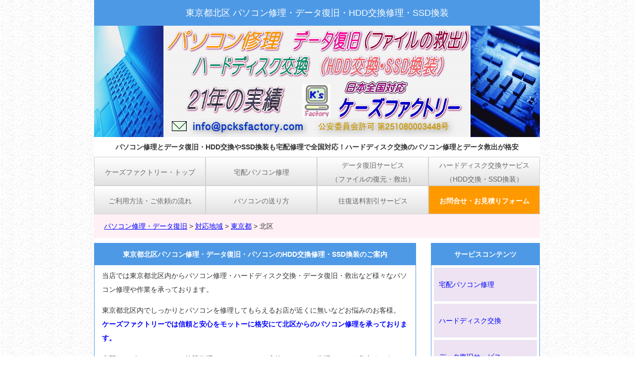

--- FILE ---
content_type: text/html
request_url: https://www.pcksfactory.com/area/tokyo/kita.html
body_size: 6909
content:
<!doctype html>
<html lang="ja">
<head>
<meta charset="Shift_JIS">
<title>東京都北区 パソコン修理・データ復旧・HDD交換修理・SSD換装｜ケーズファクトリー</title>
<meta name="viewport" content="width=device-width, maximum-scale=1.0, user-scalable=yes">
<meta name="description" content="東京都北区内のパソコン修理はケーズファクトリーにお任せ！ハードディスク交換・データ復旧も格安にて承っております。">
<meta name="keywords" content="東京都,北区,パソコン修理,PC修理,ハードディスク交換,HDD交換,SSD換装,データ復旧,データ救出">
<meta name="GENERATOR" content="JustSystems Homepage Builder Version 19.0.6.0 for Windows">
<link rel="stylesheet" href="../../css/style.css?20230221">
<link href="/favicon.ico" rel="shortcut icon" type="image/x-icon">
<link rel="apple-touch-icon" href="/apple-touch-icon.png">
<!--[if lt IE 9]>
<script src="https://www.pcksfactory.com/js/html5shiv.js"></script>
<![endif]--><!-- Google tag (gtag.js) -->
<script async src="https://www.googletagmanager.com/gtag/js?id=G-T2G4T9XKEG"></script>
<script>
  window.dataLayer = window.dataLayer || [];
  function gtag(){dataLayer.push(arguments);}
  gtag('js', new Date());

  gtag('config', 'G-T2G4T9XKEG');
  gtag('config', 'UA-51787169-1');

</script> </head>
<body id="top">
<div id="container">
  <header>
  <h1>東京都北区 パソコン修理・データ復旧・HDD交換修理・SSD換装</h1>
  <p id="logo"><a href="../../"><img src="../../image/logo.jpg" alt="パソコン修理・データ復旧 ケーズファクトリー"></a></p>
  <p id="logo_sp"><a href="../../"><img src="../../image/logo2.jpg" alt="パソコン修理・データ復旧 ケーズファクトリー"></a></p>
  <p id="info">パソコン修理とデータ復旧・HDD交換やSSD換装も宅配修理で全国対応！ハードディスク交換のパソコン修理とデータ救出が格安</p>
  <nav id="topnavi">
  <ul>
    <li><a href="../../">ケーズファクトリー・トップ</a> 
    <li><a href="../../repair/">宅配パソコン修理</a> 
    <li><a href="../../data-salvage/">データ復旧サービス<br>
    （ファイルの復元・救出）</a> 
    <li><a href="../../hdd/">ハードディスク交換サービス<br>
    （HDD交換・SSD換装）</a> 
    <li><a href="../../irai.html">ご利用方法・ご依頼の流れ</a> 
    <li><a href="../../okurikata.html">パソコンの送り方</a> 
    <li><a href="../../service.html">往復送料割引サービス</a> 
    <li><a href="../../form.html">お問合せ・お見積りフォーム</a> 
  </ul>
  </nav>
  </header>
  <div class="topicpath">
    <ol>
      <li><a href="../../">パソコン修理・データ復旧</a> 
      <li><a href="../">対応地域</a> 
      <li><a href="../tokyo.html">東京都</a> 
      <li>北区 
    </ol>
  </div>
  <div id="contents">
    <div id="main">
      <article>
      <div class="box1">
        <section>
        <h2>東京都北区パソコン修理・データ復旧・パソコンのHDD交換修理・SSD換装のご案内</h2>
        <p>当店では東京都北区内からパソコン修理・ハードディスク交換・データ復旧・救出など様々なパソコン修理や作業を承っております。</p>
        <p>東京都北区内でしっかりとパソコンを修理してもらえるお店が近くに無いなどお悩みのお客様。<br>
        <strong class="blue">ケーズファクトリーでは信頼と安心をモットーに格安にて北区からのパソコン修理を承っております。</strong></p>
        <p>宅配サービスでパソコンの故障修理・ハードディスク交換からデータ復旧・データ救出まであらゆる作業やパソコンの修理で東京都北区内のお客様の悩み困り事を解決致します。</p>
        <ul>
          <li><a href="../../form.html">お問合せフォーム</a> 
        </ul>
        </section>
      </div>
      <div class="box5">
        <section>
        <h2 class="bkore">様々なパソコン修理を北区から宅配で修理する宅配パソコン修理</h2>
        <p>当店はノートパソコンの修理からデスクトップパソコン・一体型PCの修理までメーカー問わずWindows10のパソコン修理からWindows8.1/8
        Windows7/VISTAのパソコン修理まで幅広く修理を承ります。</p>
        <p>その他WindowsXP/Windows2000/98など古いパソコンの修理もご相談ください。<br>
        </p>
        <h3>液晶パネル交換修理</h3>
        <p>落下や衝撃などで液晶パネルが割れてしまった。<br>
        液晶パネルの液晶漏れ・ライン抜けなどで画面が見づらいなど液晶パネルが故障したパソコンの修理はノートパソコンと液晶一体型パソコンで承っております。<br>
        液晶パネルの部品が手配できれば交換修理対応可能です。</p>
        <ul>
          <li><a href="../../repair/lcd.html">液晶パネル交換修理（ノートパソコンの液晶パネル交換・画面の修理）</a> 
        </ul>
        <h3>キーボード交換修理</h3>
        <p>キーボードの一部のキーが効かなかったり勝手に連続で押されたりするキーの故障。<br>
        ノートパソコンのみの修理ですが部品が手配できれば基本的にキーボード交換修理対応可能です。</p>
        <ul>
          <li><a href="../../repair/keyboard.html">キーボード交換修理（ノートパソコンのキーボード交換）</a> 
        </ul>
        <h3>電源コネクタの修復・修理</h3>
        <p>ノートパソコンの電源コネクタがぐらぐらする。<br>
        ACアダプタのみで起動させプラグを動かすと電源が切れるなどDCジャックの破損やハンダクラック・断線などの修復や電源コネクタの交換修理。</p>
        <ul>
          <li><a href="../../repair/dc-jack.html">電源コネクタの修復・交換（ノートパソコンのDCジャック修理）</a> 
        </ul>
        <h3>CPUファン交換修理</h3>
        <p>ファンが回らない。ファンエラー。<br>
        ファン冷却効率低下・冷却不足でCPUの異常発熱や熱落ちの改善。<br>
        回転時の異音・うなる様な音・擦れるような音などファンの劣化・故障によるファン交換修理も対応しております。</p>
        <ul>
          <li><a href="../../repair/fan.html">ファン交換修理（ノートパソコンの冷却ファン交換・異音の修理）</a> 
        </ul>
        <h3>様々な症状のパソコン修理</h3>
        <p>パソコンが起動しない。Windowsの動作が遅い。エラーが表示される。<br>
        ウインドウが応答なし。フリーズする。突然電源が切れる・落ちる。<br>
        パソコンが異常に熱い。画面が真っ暗。パソコンの動作が煩い。異音・異常音がする。<br>
        など様々なパソコンの症状 トラブル・故障で修理をご検討の際はお気軽にご相談ください。</p>
        <h3>ソフトウェアの修理やWindowsのインストールも対応</h3>
        <p>その他、Windowsの不具合改善の試みやウイルス・マルウェア感染による駆除などソフト的な修理やWindows7や8/8.1からWindows10へバージョンアップするアップグレードインストール作業や初期状態に戻すリカバリインストール作業なども承っております。</p>
        <h3>その他のパソコン修理や性能アップなども対応</h3>
        <p>メモリの増設や読み込めないDVDドライブの交換やBDドライブの交換修理・電源が入らない電源ユニットやマザーボードの交換修理なども承っております。</p>
        <p>HDD交換修理やSSD交換は部品持込みの場合はお客様ご指定作業として交換・取り付けのみを宅配パソコン修理の方で承る事が可能ですし当店で部品を準備して作業する場合は下記のハードディスク交換サービスで対応しております。<br>
        </p>
        <p><span class="red">東京都北区内でパソコンのトラブル・故障でお困り事やお店をお探しの際は、是非ケーズファクトリーへお気軽にご相談ください。<br>
        宅配便にて行き来できる所であれば北区内どこからでもパソコン修理・PC修理を承ります。</span></p>
        <ul>
          <li><a href="../../repair/">宅配パソコン修理</a> 
        </ul>
        </section>
      </div>
      <div class="box2">
        <section>
        <h2 class="bkmido">様々なHDD交換・SSD換装を北区から承るハードディスク交換サービス</h2>
        <h3>HDDの故障でWindowsが起動しないパソコンの修理</h3>
        <p>一般的なHDDの故障でパソコンを修理する場合のハードディスク交換。<br>
        HDDの交換からリカバリインストール・WindowsインストールなどWindowsの導入・起動確認まで一式のパソコン修理として対応しております。<br>
        その他HDD故障時にHDDの容量をアップして交換したり高速なSSDへ換装したりするなど修理と同時にアップグレードする作業も当店で行っております。<br>
        </p>
        <ul>
          <li><a href="../../hdd/note-pc.html">ノートパソコンのハードディスク交換修理事例</a> 
        </ul>
        <h3>空き容量不足によるHDD交換・SSD換装</h3>
        <p>Ｃドライブの空き容量が少ないパソコンをデータ・Windows環境を保持したまま大容量のHDDやSSDへ交換して空き容量を増やす作業です。</p>
        <p>元のHDDやSSDを取り外してクローンを作成してから取り付ける事により今までのデータを消さないまま交換する事ができます。<br>
        容量の大きいHDD・SSDへ交換してパーティションを調整する事により空き容量不足が一気に解消できます。<br>
        </p>
        <ul>
          <li><a href="../../hdd/note-pc-ssd.html">ノートパソコンのSSD交換・大容量SSDに換装</a> 
        </ul>
        <h3>HDDからSSDへ交換してパソコンの動作を速くする</h3>
        <p>パソコンは正常だけどもWindowsの動作が段々遅くなってきた。<br>
        そんな時はHDDからSSDへの交換がお勧めです。</p>
        <p>HDDを高速なSSDに取り替えれば体感で明らかに判るほどWindowsの起動もパソコンの動作も速くなります。<br>
        </p>
        <ul>
          <li><a href="../../hdd/ssd.html">SSD交換・HDDからSSDへ交換してパソコンの動作を速くする</a> 
        </ul>
        <p><span class="red">東京都北区内のお客様でパソコンの故障によるお困り事やHDD交換やSSD換装が出来るお店をお探しの際は、是非ケーズファクトリーへお気軽にご相談ください。<br>
        宅配便にて行き来できる所であればどこからでもパソコン修理・ハードディスク交換を承ります。</span></p>
        <ul>
          <li><a href="../../hdd/">ハードディスク交換サービス（HDD交換・SSD換装）</a> 
        </ul>
        </section>
      </div>
      <div class="box3">
        <section>
        <h2 class="bkmura">データ復旧で北区のお客様のパソコンからデータ救出・ファイルの取り出しも対応</h2>
        <p>ハードディスクが故障したパソコンやWindowsが起動しないパソコンから大切なファイルを救出するデータ復旧サービスも当店で行っております。</p>
        <h3>データ復旧サービス利用の目的</h3>
        <p>パソコンが起動しない。Windowsの動作が異常に遅く操作もバックアップもできない。<br>
        大事なデータがあるのに何とか一部分でもファイルを取り出せないか。<br>
        そんな時に利用するのがデータ復旧サービスです。<br>
        診断でデータ救出可能な場合、出来る限りご希望のデータを救出致します。</p>
        <h3>主な救出箇所</h3>
        <p>主に保存していた写真のファイル・映像ファイル・作成したエクセルやワードのファイルなど個人的なデータ・ユーザーデータをパソコン（ハードディスク）から救出して取り出したデータ（ファイルやフォルダごと）をお渡しするサービスとなります。</p>
        <p>デスクトップ上のファイル・ドキュメントフォルダ内のファイル・ピクチャーフォルダ内のJPGファイルのデータなど<br>
        </p>
        <h3>パソコン修理と同時にデータ復旧も対応</h3>
        <p>ハードディスクが故障したパソコンを修理したいがデータも救出したい場合はハードディスク交換サービスによるパソコン修理と合わせてデータ復旧サービスでファイル・データの救出もご検討ください。</p>
        <p>データ復旧単体のご利用よりパソコン修理と同時に行えばより安価に承る事ができます。<br>
        またハードディスク交換時にコンディションを診れますので、その際にデータ復旧を進めるかどうかご判断いただく事ができます。</p>
        <ul>
          <li><a href="../../data-salvage/hdd/">パソコン（内蔵HDD）のデータ復旧・ファイル救出</a> 
        </ul>
        <h3>パソコン周辺メディアのデータ復旧も対応します</h3>
        <p>パソコン本体以外にも故障・障害によりデータが消えたりアクセス出来なくなってしまった外付けHDDやUSBメモリ・SDカードなど外部メディア・メモリカードなどからのデータ復旧・データ救出も行っております。</p>
        <ul>
          <li><a href="../../data-salvage/hdd/">外付けHDDのデータ復旧・ファイル救出</a> 
          <li><a href="../../data-salvage/usb/">USBメモリのデータ復旧・ファイル救出</a> 
          <li><a href="../../data-salvage/sd/">SDカードのデータ復旧・ファイル救出</a> 
        </ul>
        <h3>様々な障害のデータ復旧に対応</h3>
        <p>データ復旧の専用設備もございますので論理障害・物理障害でも諦めずご相談ください。<br>
        不慮の故障・データトラブル以外にも<br>
        </p>
        <ul>
          <li>誤ってフォーマットしてしまった。 
          <li>パーティションを開放してしまった。 
          <li>特定のフォルダを削除してしまった。 
        </ul>
        <p>など誤操作により消えてしまったデータの復旧も行っております。<br>
        データを解析・復元して必要なファイルを救出致します。<br>
        </p>
        <p><span class="red">東京都北区内のお客様でパソコンデータのトラブルによるお困りごとやパソコンが故障してデータを取り出しを行っているお店をお探しの際は、是非ケーズファクトリーへお気軽にご相談ください。<br>
        宅配便にて行き来できる所であればどこからでもパソコンのデータ復旧・救出やパソコン周辺メディアのデータ復旧・救出を承ります。</span></p>
        <ul>
          <li><a href="../../data-salvage/">データ復旧・救出サービス</a> 
        </ul>
        </section>
      </div>
      <div class="box4">
        <section>
        <h2 class="bkaka">東京都北区からの宅配パソコン修理　お申込み手順・修理の大まかな流れ</h2>
        <div class="hdd_koukan">
          <p><img src="../../image/repair/step0.jpg" alt="NEC Lavieノートパソコンの修理・故障HDDの交換"></p>
        </div>
        <p>パソコン修理はメールでやり取りしながらパソコンを宅配便で送り修理して送り返す形になっています。<br>
        ご自宅に居ながらパソコン修理が行えます。<br>
        ※ハードディスク交換（HDD交換修理・SSD換装）やパソコンのデータ復旧・救出も同じような流れで承る事ができます。</p>
        <p>近くのパソコン修理を扱っているお店・修理店などへ持ち込む必要がありませんので楽にパソコン修理等が行えます。<br>
        また、当店では独自の送料割引サービスを行い北区のお客さまの<span class="red">修理・作業費用のご負担が軽減</span>出来るようにしております。<br>
        以下大まかな修理の流れをご案内します。</p>
        <h3>大まかな修理の流れ</h3>
        <p>まずはお問合せフォーム又はメールにて修理・料金の問合せを行い想定作業内容及び料金の確認。</p>
        <div class="hdd_koukan"><img src="../../image/sita.jpg" class="img3"> </div>
        <p>ご予算が合えば、修理のお申込み。その後故障しているパソコンを宅配便にて発送。</p>
        <div class="hdd_koukan"><img src="../../image/sita.jpg" class="img3"> </div>
        <p>当店到着しましたら故障の症状・パソコンの状態を確認。想定どおりであればパソコン修理開始。</p>
        <div class="hdd_koukan"><img src="../../image/sita.jpg" class="img3"> </div>
        <p>パソコン修理完了。修理料金の振込み確認後パソコンを発送又は代引きでパソコンを発送。</p>
        <div class="hdd_koukan"><img src="../../image/sita.jpg" class="img3"> </div>
        <p>パソコン到着。パソコンの起動を確認。故障箇所の改善を確認。</p>
        <h3>詳しいお申込み方法・ご依頼の流れ</h3>
        <p>パソコン修理・データ復旧・救出・パソコンのハードディスク交換（HDD交換修理・SSD換装）などご希望のお客様。<br>
        詳しくは各サービスのご依頼の流れをご参照ください。<br>
        </p>
        <ul>
          <li><a href="../../repair/irai.html">宅配パソコン修理・ご依頼の流れ</a> 
          <li><a href="../../hdd/irai.html">ハードディスク交換サービスご依頼の流れ</a> 
          <li><a href="../../data-salvage/irai.html">データ復旧サービスご依頼の流れ</a> 
        </ul>
        </section>
      </div>
      <div class="hdd_list">
        <section>
        <h2>メーカーパソコン修理ハードディスク交換参考機種</h2>
        <p>NEC Lavieや東芝ダイナブックや富士通FMVやパナソニック レッツノートやSONY VAIOなど東京都北区内のお客様のノートパソコンやデスクトップ・一体型PCをメーカー問わずパソコン修理・修復作業・ハードディスク交換・SSD交換やパソコンのデータ復旧・フォルダ・ファイルのデータ救出など承っております。</p>
        <p>Windows10のパソコンやWindows8.1/8やWindows7のパソコン修理はもちろんの事、WindowsXPやWindows98など古いパソコンのHDD交換修理などもまだまだ行っております。</p>
        <p>その他のメーカーPCや自作系パソコンやショップオリジナルPC ケーズデンキ ビックカメラ ヨドバシカメラ ベスト電器 コジマ電気 ヤマダ電機などの家電量販店オリジナルモデルのパソコンなども修理対応致しますので東京都北区内のお客様で<span class="red">お困り事やトラブル発生の際には</span>ケーズファクトリーまでご相談ください。 </p>
        <ul>
          <li><a href="../../hdd/nec.html">NEC Lavie</a> 
          <li><a href="../../hdd/sony.html">SONY(ソニー) VAIO(バイオ)</a> 
          <li><a href="../../hdd/fujitsu.html">富士通（FUJITSU）FMV</a> 
          <li><a href="../../hdd/toshiba.html">東芝 dynabook(ダイナブック)</a> 
          <li><a href="../../hdd/hp.html">HP（ヒューレットパッカード）</a> 
          <li><a href="../../hdd/dell.html">DELL（デル）</a> 
          <li><a href="../../hdd/sotec.html">ONKYO / SOTEC</a> 
          <li><a href="../../hdd/ibm.html">Lenovo / IBM</a> 
          <li><a href="../../hdd/panasonic.html">パナソニック レッツノート</a> 
          <li><a href="../../hdd/hitachi.html">日立 プリウス</a> 
          <li><a href="../../hdd/sharp.html">シャープ メビウス</a> 
          <li>
        </ul>
        <div style="clear: both"></div>
        </section>
      </div>
      <div class="repair_area bdore">
        <section>
        <h2 class="bkore">東京都北区 パソコン修理・データ復旧・HDD交換・SSD換装対応エリア（ア～サ行）</h2>
        <ul>
          <li>赤羽 
          <li>赤羽北 
          <li>赤羽台 
          <li>赤羽西 
          <li>赤羽南 
          <li>岩淵町 
          <li>浮間 
          <li>王子 
          <li>王子本町 
          <li>上十条 
          <li>上中里 
          <li>神谷 
          <li>岸町 
          <li>桐ケ丘 
          <li>栄町 
          <li>志茂 
          <li>昭和町 
          <li>十条台 
          <li>十条仲原 
        </ul>
        <div style="clear: both"></div>
        </section>
      </div>
      <div class="repair_area bdaka">
        <section>
        <h2 class="bkaka">東京都北区 パソコン修理・データ復旧・HDD交換・SSD換装対応エリア（タ～ハ行）</h2>
        <ul>
          <li>滝野川 
          <li>田端 
          <li>田端新町 
          <li>豊島 
          <li>中里 
          <li>中十条 
          <li>西が丘 
          <li>西ケ原 
          <li>東十条 
          <li>東田端 
          <li>堀船 
        </ul>
        <div style="clear: both"></div>
        </section>
      </div>
      <ul>
        <li><a href="../tokyo.html">東京都のパソコン修理・データ復旧対応地域に戻る</a> 
      </ul>
      </article>
    </div>
  </div>
  <div id="sub">
    <div class="box1">
      <nav>
      <h2>サービスコンテンツ</h2>
      <ul class="submenu">
        <li><a href="../../repair/">宅配パソコン修理</a> 
        <li><a href="../../hdd/">ハードディスク交換</a> 
        <li><a href="../../data-salvage/">データ復旧サービス</a> 
      </ul>
      </nav>
    </div>
    <div class="box1">
      <nav>
      <h3>インフォメーション</h3>
      <ul class="submenu">
        <li><a href="../../repair/pricelist.html">パソコン修理料金表</a> 
        <li><a href="../../zisseki.html">過去の修理実績</a> 
        <li><a href="../../koe.html">お客様の声</a> 
        <li><a href="../../service.html">送料割引サービス</a> 
        <li><a href="../../okurikata.html">パソコンの送り方</a> 
        <li><a href="../">対応地域</a> 
        <li><a href="../../kiyaku.html">ご利用規約・免責事項</a> 
        <li><a href="../../hyouki.html">通信販売法に基づく表記</a> 
        <li><a href="../../map.html">サイトマップ</a> 
      </ul>
      </nav>
    </div>
    <div class="box1">
      <h5>お問合せ</h5>
      <ul class="submenu">
        <li><a href="../../form.html">お問合せフォーム</a> 
        <li><a href="mailto:info@pcksfactory.com">メールでのお問合せ</a> 
        <li><img src="../../image/info.gif" alt="ケーズファクトリー" class="img2"> 
        <li><a href="../../tel.html">電話対応について</a> 
      </ul>
    </div>
  </div>
  <footer><small>Copyright 2005 ケーズファクトリー All rights reserved</small></footer>
</div>
<!-- [ スマホ用フッター問合せ ] -->
<div class="footer_area">
  <div class="footer_area_inner"><a class="inquiry_btn" href="https://www.pcksfactory.com/form.html">お問合せフォーム</a></div>
</div>
<!-- [ スマホ用フッター問合せ ] --><script>
<!--
dN=new Date;
Mins=dN.getMinutes();
Secs=dN.getSeconds();
URL=document.referrer;
if(URL==""){URL="Unknown";}
document.write("<IMG SRC=");
document.write("https://www.pcksfactory.com/cgi-bin/anlog/logset.cgi?");
document.write("%93%8c%8b%9e%93s");
document.write(",,"+URL+",");
document.write(Mins+Secs);
document.write(">");
// --></script> <!-- 東京都 --></body>
</html>

--- FILE ---
content_type: text/css
request_url: https://www.pcksfactory.com/css/style.css?20230221
body_size: 5646
content:
@charset "Shift_JIS";


/* ----- 基本設定 ----- */
body{
	color: #333;	/*全体の文字色*/
	background-color: #FFF;	/*全体の背景色*/
	background-image : url(../image/haikei.gif);	/*背景画像の読み込み*/
	margin: 0px;
	padding: 0px;
/* ----- 文字サイズ/行間 フォントファミリー ----- */
	font: 14px/2 "メイリオ", Meiryo, "ＭＳ Ｐゴシック", Osaka, "ヒラギノ角ゴ Pro W3", "Hiragino Kaku Gothic Pro", sans-serif;
      
        -webkit-text-size-adjust: 100%;

}


h1,h2,h3,h4,h5,p,ul,ol,li{
	margin: 0px;
	padding: 0px;
}
ul{
	 list-style-type: none; 
/* list-style-type: disc */
}

img{
	border: none;
	vertical-align: bottom;
}


table{
	border-collapse:collapse;
	font-size: 100%;
	border-spacing: 0;
}

p strong{
  color: #ff0000; /* 赤 */
}


/* ----- リンク基本設定 ----- */

a{
	color: #00F;	/*　青　*/
}


/* ===== コンテナ部 ===== */

#container{
	width: 900px; /*全体幅*/
	margin: 0px auto;
	background: #FFF;	/*背景白*/
}

/* ===== ヘッダー ===== */

header{

}

/* ----- h1タグの設定 ----- */

#header h1{
	font-size: 15px;		/*フォントサイズ*/
	padding: 0px 0px 0px 20px; /* 左に余白 */
	font-weight: normal;	/* 文字の太さ */
	color: #000;	/*文字色　黒*/
}

/* ----- ロゴ画像の設定 ----- */

header #logo{
        display: block;
}

header #info{
        display: block;
        text-align: center;
        padding: 6px;
        font-weight:bold;

}


/* ===== ヘッダー終了 ===== */


/* ===== 上部のメインメニュー ===== */

/* ----- リンク小分け設定 ----- */
nav#topnavi ul li{
	float: left;
	width: 225px;	/*幅*/

	}


nav#topnavi ul li a{

        color: #666;
	height: 40px;	/*高さ*/


/* height: 40px;	/*高さ*/

        padding-top: 16px; 
	border: 1px solid #d2d2d2;	/*全体囲む線の幅、線種、色*/
	text-decoration: none; /*テキストに線引かない*/
	display: block;
        font-size: 14px;	/*文字サイズ*/
	text-align: center; 


	background-color: #fff;
	background: -webkit-gradient(linear, left top, left bottom, from(#ffffff), to(#e2e2e2) ); 
        background: -webkit-linear-gradient(top, #ffffff, #e2e2e2); 
        background: -moz-linear-gradient(top,  #ffffff, #e2e2e2); 
	background: -ms-linear-gradient(top,  #ffffff, #e2e2e2); 
	background: -o-linear-gradient(top,  #ffffff, #e2e2e2); 
	background: linear-gradient(to bottom,  #ffffff, #e2e2e2); 
        filter: progid:DXImageTransform.Microsoft.gradient(startColorstr='#ffffff', endColorstr='#e2e2e2', GradientType=0); 
}


nav#topnavi ul li:nth-child(3) a{

padding-top: 2px; 

padding-bottom: 14px;

}


nav#topnavi ul li:nth-child(4) a{

padding-top: 2px; 

padding-bottom: 14px;

}


nav#topnavi ul li:last-child a{
        

font-weight: bold;	/* 文字の太さ */
	color: #FFF;	/*文字色　黒*/


	background-color: #FF9900;
	background: -webkit-gradient(linear, left top, left bottom, from(#FF9900), to(#FF9900) ); 
        background: -webkit-linear-gradient(top, #FF9900, #FF9900); 
        background: -moz-linear-gradient(top,  #FF9900, #FF9900); 
	background: -ms-linear-gradient(top,  #FF9900, #FF9900); 
	background: -o-linear-gradient(top,  #FF9900, #FF9900); 
	background: linear-gradient(to bottom,  #FF9900, #FF9900); 
        filter: progid:DXImageTransform.Microsoft.gradient(startColorstr='#FF9900', endColorstr='#FF9900', GradientType=0);

}



/* ===== パンくず ===== */


.topicpath {

 /* margin-left: 1em; */
  background-color: #fff0f5;
 
padding: 10px 0px 10px 20px;
margin: 70px 0px 0px 0px;
clear: both;


}

.topicpath ol li {
display: inline;
list-style-type: none;
}

.topicpath ol li:before {
        content: " > ";
}

.topicpath ol li:first-child:before {
        content:"";
}





/* ===== コンテンツ（main+sub全体）===== */

#contents{
	clear: left;
	width: 900px;
	padding-top: 10px; /* 上から余白 */
	margin: 0px auto;
}

/* ===== メインコンテンツ ===== */

#main{
	float: left;	/* 左側に回り込み */
	width: 650px;	/* メインコンテンツ幅 */
	padding-bottom: 30px;
}


h1{
        background-color: #4e99e5;	/* 背景 */
	font-size: 18px;		/*フォントサイズ*/
	/* padding: 0px 0px 0px 20px; /* 左に余白 */
	font-weight: normal;	/* 文字の太さ */
	color: #FFF;	/*文字色　黒*/
        padding: 8px;
        text-align: center;
}






/* ----- hタグの基本設定 ----- */
h2{
	background-color: #4e99e5;	/* 背景 */
	font-size: 100%;
	color: #FFF;		/* 文字色 */
	padding: 8px;
        text-align: center;
        max-height: 100%;

	clear: both;
}



h3, h4{
font-size: 100%;
	
	padding: 0.5em 15px 0.5em;
        
        max-height: 100%;
}

/* ----- とりあえずh3タグを兼用で使う・ボックス上の見出し ----- */
.dfbox{
	background-color: #4e99e5;	/* 背景 */
	font-size: 100%;
	color: #FFF;		/* 文字色 */
	padding: 8px;
        text-align: center;
        max-height: 100%;

	clear: both;
}





/* ----- mainコンテンツの段落タグ設定 ----- */
#main p{
	padding: 0.5em 15px 0.5em;	/* 余白 */
}


#main ul{ 
	padding: 2px 8px 2px 38px ;  	/* 余白 */
        list-style-type: disc; 
}

#main dt{ 
	padding: 0.5em 15px 0.5em ;  	/* 余白 */
}




/* ===== メインコンテンツBOX ===== */

/* ----- メインコンテンツ内のbox1 青 基本 ----- */
#main .box1{
	border: 1px solid #4e99e5;	/*外枠　実線　青*/
	margin-bottom: 35px;	/*下の余白*/
	}

.box1_1{
	border-top: 1px solid #4e99e5;
        clear: both;
	}

/* ----- メインコンテンツ内のbox2 緑 ----- */
#main .box2{
	border: 1px solid #5bd6a4;
	margin-bottom: 35px;
	}

.box2_1{
	border-top: 1px solid #5bd6a4;
        clear: both;
	}


/* ----- メインコンテンツ内のbox3 紫 ----- */
#main .box3{
	border: 1px solid #9b72cf;
	margin-bottom: 35px;
	}

.box3_1{
	border-top: 1px solid #9b72cf;
        clear: both;
	}

/* ----- メインコンテンツ内のbox4 赤 ----- */
#main .box4{
	border: 1px solid #e87c92;
	margin-bottom: 35px;
	}

.box4_1{
	border-top: 1px solid #e87c92;
        clear: both;
	}

/* ----- メインコンテンツ内のbox5 オレンジ ----- */
#main .box5{
	border: 1px solid #ff8c00;
	margin-bottom: 35px;
	}

.box5_1{
	border-top: 1px solid #ff8c00;
        clear: both;
	}




/* ----- メインコンテンツボックス変形 imagebox画像中央よせ ----- */

.imagebox{
         width:150px; 
	 height:200px; 
         line-height:200px; /* heightと同じ値 */
         text-align:center;
         vertical-align:middle;
	 float:left;
}




.image1{
         vertical-align:middle;
         width:120px; 
	 height:120px;
} 


/* ----- imagebox横説明欄 ----- */

.annai{
	 /* width:590px; */
        padding: 1px 1px; 
	/* float:right; */
/* float:left; */
}

.ul1 ul {
 
} 

.ul1 li{
        list-style-position:inside;
        text-align: right; 
        list-style-type: disc
        margin:0px; 
        padding: 0px 70px 10px 0px; 
}

/* ===== メインボックス終了 ===== */




/* ===== 2連BOX設定 ===== */

/* ----- block1のタグ設定 ----- */
#block1 h3{
	background-color: #e87c92;	/* 背景 */
	font-size: 100%;
	color: #FFF;		/* 文字色 */
	padding: 7px;
        text-align: center;
        clear: both;
}

#block1 .box01, #block1 .box02, #block1 .box03, #block1 .box04{
	border: 1px solid #e87c92;
}



/* ----- block2のタグの設定 ----- */
#block2 h3{
	background-color: #ff8c00;	/* 背景 */
	font-size: 100%;
	color: #FFF;		/* 文字色 */
	padding: 7px;
        text-align: center;
        clear: both;
}

#block2 .box01, #block2 .box02{
	border: 1px solid #ff8c00;
}


.box01{
	width:300px;
	height:320px;
        margin-top:30px; /* 上余白 */
	float:left;
        margin-bottom:10px; 
        /* margin-right:46px; */
}

.box02{
	width:300px;
	height:320px;
        margin-top:30px;
	float:right;
	margin-bottom:10px; 
}

/* ----- HDD交換ページ2連BOX ----- */

.box03{
	width:300px;
	height:480px;
        margin-top:30px; /* 上余白 */
	float:left;
        margin-bottom:10px; 
        position : relative ; /* 下よせの取得 */
}

/* ----- 下よせ位置揃え ----- */
.sita1{
        width:300px;
	height:190px;
	position : absolute ;
        bottom : 0 ;
}

.box04{
	width:300px;
	height:480px;
        margin-top:30px;
	float:right;
	margin-bottom:10px; 
        position : relative ; /* 下よせの取得 */
}

/* ----- 下よせ位置揃え ----- */
.sita2{
        width:300px;
	height:190px;
	position : absolute ;
        bottom : 0 ;
}


/* ===== 2連BOX終了 ===== */


/* ===== メイン画像中央寄せ 最後 ===== */

.img1{
	padding: 10px;			/*ボックス内の余白*/
        text-align: center;
	margin-bottom: 35px;	/*ボックスの下に空けるのスペース*/
}

/* ===== センタリング終了 ===== */


/* ===== HDD交換ロゴ ===== */

.hdd_koukan{
	margin-bottom: 15px;	/*下の余白*/
        text-align: center;
	}

/* ===== データ復旧ロゴ ===== */

.salvage{
	margin-bottom: 15px;	/*下の余白*/
        text-align: center;
	}



/* ----- 横3連floatリスト ---- */

.hdd_list {
        border: 1px solid #4e99e5;
        margin-bottom: 25px;	/*下の余白*/
}

.hdd_list ul{
        margin: -2px -8px -2px -38px ; /* 元の位置に戻す */
}

.hdd_list ul li{
	float: left;
	width: 215px;	/* 幅 */
        height: 50px;	/* 高さ */
        padding-top: 16px; /* 縦センター調整 */
	display: block; /* ボックス化 */
	font-size: 14px;	/*文字サイズ*/
	text-align: center;
}

.hdd_list ul li a{
        
}



.pc_maker {
        border: 1px solid #4e99e5;
        margin-bottom: 25px;	/*下の余白*/
}

.pc_list {
        /* border: 1px solid #4e99e5; */
        margin-bottom: 25px;	/*下の余白*/

}

.pc_list ul{
        margin: -2px -8px -2px -38px ; /* 元の位置に戻す */
}

.pc_list ul .pc_list li{
	float: left;
	width: 215px;	/* 幅 */
        height: 50px;	/* 高さ */
        padding-top: 16px; /* 縦センター調整 */
	display: block; /* ボックス化 */
	font-size: 14px;	/*文字サイズ*/
	text-align: center;
}



/* ----- 横3連floatリスト終了 ---- */


/* ----- 横3連floatリスト ---- */

.repair_area {
        border: 1px solid #4e99e5;
        margin-bottom: 25px;	/*下の余白*/
}

.repair_area ul{
        margin: -2px -8px -2px -38px ; /* 元の位置に戻す */
}

.repair_area ul li{
	float: left;
	width: 109px;	/* 幅 */
        height: 50px;	/* 高さ */
        padding-top: 16px; /* 縦センター調整 */
        padding-left: 20px;
	display: block; /* ボックス化 */
	font-size: 14px;	/*文字サイズ*/
	/* text-align: center; */
}


/* ----- 横3連floatリスト ---- */

.pc_list {
        /* border: 1px solid #4e99e5; */
        margin-bottom: 25px;	/*下の余白*/
}

.pc_list ul{
        margin: -2px -8px -2px -38px ; /* 元の位置に戻す */
}

.pc_list ul li{
	float: left;
	width: 215px;	/* 幅 */
        height: 50px;	/* 高さ */
        padding-top: 16px; /* 縦センター調整 */
	display: block; /* ボックス化 */
	font-size: 14px;	/*文字サイズ*/
	text-align: center;
}

.pc_list ul li a{
        
}






/* ----- テーブル ----- */
.ta1 {
	width: 100%;
}
.ta1, .ta1 td, .ta1 th{
	border: 1px solid #4e99e5;
	line-height: 2;
}

/* テーブル内右側 */
.ta1 td{
	padding: 10px;
        text-align: center;
}

/* テーブル内左側 */
.ta1 th{
	/* width: 180px; */
        width: 50%;
	padding: 10px;
	text-align: center;
}

.mb{
	margin-bottom: 30px; /* 下余白 */
}


/* ===== メールフォームテーブル ===== */

.ta2 {
	width: 100%;
        margin-bottom: 30px;
}
.ta2, .ta2 td, .ta2 th{
	border: 1px solid #4e99e5;
	line-height: 2;
}
/* ----- 右側 ----- */
.ta2 td{
	padding: 10px;
}

/* ----- 左側 ----- */
.ta2 th{
	width: 150px;
	padding: 10px;
	text-align: center;
}

/* ----- 見出し ----- */
.ta2 th.midashi{
	width: auto;
	text-align: center;
	color: #FFF;
	background-color: #4e99e5;
	
}

/* ----- 送信ボタン ----- */

input[type="submit"] {
	width: 250px;
	padding: 10px;
	margin-bottom: 20px;
	border-radius: 5px;	/* ちょっと角を丸く */
	background-color: #e5e5e5;
	font-size: 16px;
	letter-spacing: 0.1em;
} 


.sousin {
text-align: center;
margin-top: 20px;
margin-bottom: 20px;
}


input[type="checkbox"] {
	width: 20px;
        height: 20px;
	margin-bottom: 15px;
		
} 


.long {
	width: 95%;
}
.short {
	width: 50%;
}

.short2 {
	width: 75%;
}



/* ===== テーブル3 ===== */

.ta3 {
	width: 100%;
margin-bottom: 30px;
}
.ta3, .ta3 td, .ta3 th{
	border: 1px solid #4e99e5;
	line-height: 2;
}
/* ----- 右側 ----- */
.ta3 td{
	padding: 10px;
}

/* ----- 左側 ----- */
.ta3 th{
	width: 150px;
	padding: 10px;
	text-align: center;
}

/* ----- 見出し ----- */
.ta3 th.midashi{
	width: auto;
	text-align: center;
	/* color: #FFF; */
	/* background-color: #4e99e5; */
	
}




/* ----- パソコン型番 ----- */
.ta4 {
	width: 100%;
        margin-top: 20px;
}

.ta4, .ta4 td, .ta4 th{
	border: 1px solid #4e99e5;
	line-height: 2;
}

/* テーブル内右側 */
.ta4 td{
	padding: 10px;
        text-align: center;
}

/* テーブル内左側 */
.ta4 th{
	/* width: 180px; */
        width: 15%;
	padding: 10px;
	text-align: center;
}

caption{
        width: 100%; 
        color: #FFF;
        background-color: #4e99e5;
        padding: 10px 0px;
        margin-bottom: 10px; 
} 

.dai{
        padding: 0px 0px 0px 20px;
}



/* ----- HDD型番 ----- */
.ta5 {
	width: 100%;
        margin-top: 20px;
}

.ta5, .ta5 td, .ta5 th{
	border: 1px solid #4e99e5;
	line-height: 2;
 font-size: 98%; 
}

/* テーブル内右側 */
.ta5 td{
	padding: 5px;
        text-align: center;
}

/* テーブル内左側 */
.ta5 th{
	/* width: 180px; */
        width: 15%;
	padding: 5px;
	text-align: center;
}



/* ----- HDD復旧料金 ----- */
.ta6 {
	 width: 100%; 
        margin-top: 20px;
}

.ta6, .ta6 td, .ta6 th{
	border: 1px solid #4e99e5;
	line-height: 2;
  font-size: 100%;  
}


/* テーブル内右側 */
.ta6 td{
	padding: 5px;
       }

.ta6 .level{
width: 20%;
}


.ta6 .price{
width: 15%;
}

.ta6 .condition{
 width: 65%; 
}


/* テーブル内左側 */
.ta6 th{
	/* width: 120px; */
        /* width: 15%; */
	padding: 5px;
	text-align: center;
}

/* ===== テーブル7 ===== */

.ta7 {
	width: 100%;
margin-bottom: 30px;
}
.ta7, .ta7 td, .ta7 th{
	/* border: 0px solid #4e99e5; */
	line-height: 2;
}
/* ----- 右側 ----- */
.ta7 td{
	padding: 5px;
border-width: 0px 0px 1px 1px; /* 上下だけ引く */
   border-color: #e87c92; /* 線色：緑 */
   border-style: solid; /* 線種：実線 */


text-align: center;
}

/* ----- 左側 ----- */
.ta7 th{
	width: 80px;
	padding: 5px;
	text-align: center;
border-width: 0px 0px 1px 0px; /* 上下だけ引く */
   border-color: #e87c92; /* 線色：緑 */
   border-style: solid; /* 線種：実線 */


}

/* ----- 見出し ----- */
.ta7 th.midashi1{
	width: auto;
	text-align: center;
	
border-width: 1px 0px 1px 0px; /* 上下だけ引く */
   border-color: #e87c92; /* 線色：緑 */
   border-style: solid; /* 線種：実線 */

	
}

.ta7 th.midashi2{
	width: auto;
	text-align: center;
	/* color: #FFF; */
	/* background-color: #4e99e5; */

border-width: 1px 0px 1px 1px; /* 上下だけ引く */
   border-color: #e87c92; /* 線色：緑 */
   border-style: solid; /* 線種：実線 */

	
}





/* ===== サブコンテンツ ===== */

#sub{
	float: right;	/* 右側に回り込み */
	width: 220px;	/* サブコンテンツ幅 */
	padding-bottom: 30px;
}

/* ----- サブhタグ設定 ----- */
#sub h2{
	font-size: 100%;
        color: #FFF;		/* 文字色 */
	padding: 8px 10px;		/* 余白 */
	background: #4e99e5;		/* 背景色 */
}

#sub h3{
	font-size: 100%;
        color: #FFF;		/* 文字色 */
	padding: 8px 10px;		/* 余白 */
	background: #4e99e5;		/* 背景色 */
        text-align: center;
}


#sub h4{
	font-size: 100%;
        color: #FFF;		/* 文字色 */
	padding: 8px 10px;		/* 余白 */
	background: #4e99e5;		/* 背景色 */
        text-align: center;
}


#sub h5{
	font-size: 100%;
        color: #FFF;		/* 文字色 */
	padding: 8px 10px;		/* 余白 */
	background: #4e99e5;		/* 背景色 */
        text-align: center;
}



/* ----- メニュー全体の設定 ----- */
#sub ul.submenu{
	 margin-bottom: 5px; /* スペース */

}
/* ----- サブリスト設定 ----- */

#sub ul.submenu li{
        background-color: #ede3f2;
        margin: 5px 5px 5px 5px; /* 周り白余白 */


padding: 20px 10px;


} 

#sub ul.submenu li a{
	text-decoration: none;
	display: block;
/*	padding: 20px 10px;	/* 余白 */





}

/* ----- サブ内box ----- */

#sub .box1{
	border: 1px solid #4e99e5;	/* 枠 */
	margin-bottom: 15px;	/* スペース */
	}

/* ===== サブコンテンツ終了 ===== */


/* ===== フッター ===== */
footer{
	clear: both;
	text-align: center;
	padding-top: 15px;
	padding-bottom: 15px;
	color: #666;				/*文字色*/
}

/* ===== フッター終了 ===== */


/* ===== カラーサンプル ===== */

.bkmido{
	background-color: #5bd6a4;
}

.bkmura{
	background-color: #9b72cf;
}

.bkaka{
	background-color: #e87c92;
}

.bkore{
	background-color: #ff8c00;
}




.bdmido{
	border: 1px solid #5bd6a4;
}

.bdmura{
	border: 1px solid #9b72cf;
}

.bdaka{
	border: 1px solid #e87c92;
}

.bdore{
	border: 1px solid #ff8c00;
}


.bdnasi{
        border: none;
}


.blue{
	color: #00F;
}

.red{
	color: #ff0000;
}

.mura{
	color: #9b72cf;
}

.mido{
	color: #5bd6a4;
}

.sironuki{
font-size: 100%;
	color: #FFF;		/* 文字色 */
	padding: 8px;
       font-weight: bold;
        max-height: 100%;
}


/* ===== カラーサンプル終了 ===== */



/* ===== スマホ・タブレットパターン ===== */

/* ----- 適用サイズ範囲 -----*/
@media screen and (min-width:481px) and (max-width:639px){

/* ===== ヘッダー ===== */

header{
	height: auto;
	text-align: center;
}




/* ===== コンテナ ===== */

#container{
	width: auto;
}

/* ----- メインメニュー ----- */

nav#topnavi{
	border-bottom: 1px solid #d2d2d2;
}

/* ------ リンク小分け設定 ----- */
nav#topnavi ul li {
	width: 50%;
	border-bottom: none;
	border-left: none;

}


#hdd_list ul li{
width: 50%;
	border-bottom: none;
	border-left: none;
}


/* ===== コンテンツ(mainとsub部分) ===== */

#contents{
	width: auto;
	padding: 30px 10px 10px;
}

/* ----- float解除 ----- */

#main, #sub{
	float: none;
	width: auto;
}

.box01, .box02{
	float: none;
	width: auto;
}

.box03, .box04{
	float: none;
	width: auto;
}

.imagebox, .annai{
	float: none;
	width: auto;
}


 .hdd_koukan{


} 


.salvage{

width: 30%;
	height: auto;

}



/* ----- 画像自動調整 ----- */

img{
	width: 70%;
	height: auto;
}

/* ----- 最後のロゴ固定 ----- */
.img2 {
        width: 190px;
        height: 100px;
}

/* ----- 矢印ロゴ固定 ----- */
.img3 {
        width: 50px;
        height: 30px;
}


}



/* ===== スマホ設定 ===== */

/* ----- 適用サイズ範囲 ----- */
@media screen and (max-width : 480px){

/* ----- ヘッダー ----- */

/* ----- ヘッダーブロック ----- */

header{
	height: auto;
	text-align: center;
}


/* ----- コンテナー ----- */

#container{
	width: auto;
	border-right: none;
	border-bottom: none;
	border-left: none;
}

/* ----- メインメニュー ----- */

nav#topnavi{
	border-bottom: 1px solid #d2d2d2;
	overflow: hidden;
}
/* ----- リンク小分け設定 ----- */
nav#topnavi ul li{
	width: 50%;
	border-bottom: none;
	border-left: none;
}

nav#topnavi a {
padding-bottom: 16px; 
}



/* ===== コンテンツ(mainとsub） ===== */

#contents{
	width: auto;
	padding: 30px 10px 10px;
}

/* ----- float解除 ----- */

#main, #sub{
	float: none;
	width: auto;
}

.box01, .box02{
	float: none;
	width: auto;
}

.box03, .box04, .hdd_list{
	float: none;
	width: auto;
}


.imagebox, .annai{
	float: none;
	width: auto;
}


.hdd_koukan{


}

.salvage{

width: 30%;
	height: auto;

}




/* ----- mainコンテンツ調整 ----- */

 /* #main p{
	padding: 0.5em 5px 1em; 
} */

/* ----- 画像調整 ----- */
img{
	width: 100%;
	height: auto;
}

/* ----- 最後のロゴ固定 ----- */
.img2 {
        width: 190px;
        height: 100px;
}

/* ----- 矢印ロゴ固定 ----- */
.img3 {
        width: 50px;
        height: 30px;
}

/* ===== モバイルメールフォーム ===== */

.ta2 {
	width: 100%;
}
/* ----- 右側 ----- */
.ta2 td{
	width: auto;
	padding: 2px;
}
/* ----- 左側 ----- */
.ta2 th{
	width: 100px;
	padding: 2px;
}


/*  テスト */

.ta3 tr {
	display:block;
	margin-bottom: 10px;
}
.ta3 th {
	display:block;
/* margin-left: 20px; */
/* padding: -10px; */
	 width: auto; 
	/* margin: 0 auto 10px; */
	 background: #4e99e5; 
	 color: #ffffff; 
	border:none;
	/* border-radius: 3px; */
}
.ta3 td {
	display: list-item;
	width: 90%;
	 margin-left: 20px; 
	border:none;
}


/* ===== パソコン型番 ===== */

.ta4{
        display: block;
}

.ta4 thead{
	display: none;
}

.ta4 tbody{
	display: block;
}

.ta4 tbody tr{
	display: block;
	margin-bottom: 1.5em;
}

.ta4 tbody th, .ta4 tbody td{
	display: list-item;
	border: none;
        width: 95%;
        text-align: left;
}

.ta4 tbody th{
	margin-bottom: 5px;
	list-style-type: none;
	color: #fff;
	background: #e87c92;
}

.ta4 tbody td{
	margin-left: 20px;
	padding: 0;
}

.ta4 tbody td:nth-of-type(1):before {
        content: "[パソコン型番] ";
}

.ta4 tbody td:nth-of-type(2):before {
        content: "[HDD容量] ";
}

.ta4 tbody td:nth-of-type(3):before {
        content: "[I/F] ";
}

.ta4 tbody td:nth-of-type(4):before {
        content: "[回転数] ";
}

.ta4 tbody td:nth-of-type(5):before {
        content: "[搭載OS] ";
}


caption{ 
        display: block;  
}

/* ===== 型番終わり ===== */


/* ===== HDD型番 ===== */

.ta5{
        display: block;
}

.ta5 thead{
	display: none;
}

.ta5 tbody{
	display: block;
}

.ta5 tbody tr{
	display: block;
	margin-bottom: 1.5em;
}

.ta5 tbody th, .ta5 tbody td{
	display: list-item;
	border: none;
        width: 95%;
        text-align: left;
}

.ta5 tbody th{
	margin-bottom: 5px;
	list-style-type: none;
	color: #fff;
	background: #e87c92;
}

.ta5 tbody td{
	margin-left: 20px;
	padding: 0;
}

.ta5 tbody td:nth-of-type(1):before {
        content: "[HDD容量] ";
}

.ta5 tbody td:nth-of-type(2):before {
        content: "[接続インターフェース] ";
}

.ta5 tbody td:nth-of-type(3):before {
        content: "[データ転送速度] ";
}

.ta5 tbody td:nth-of-type(4):before {
        content: "[プラッタ回転数] ";
}

.ta5 tbody td:nth-of-type(5):before {
        content: "[キャッシュ バッファ] ";
}


caption{ 
        display: block;  
}

/* ===== 型番終わり ===== */


/* ===== HDD復旧料金 ===== */

.ta6{
        display: block;
}

.ta6 thead{
	display: none;
}

.ta6 tbody{
	display: block;
}

.ta6 tbody tr{
	display: block;
	margin-bottom: 1.5em;
}

.ta6 tbody th, .ta6 tbody td{
	display: list-item;
	border: none;
        width: 95%;
        text-align: left;
}

.ta6 tbody th{
	margin-bottom: 5px;
	list-style-type: none;
	color: #fff;
	background: #e87c92;
}

.ta6 tbody td{
	margin-left: 20px;
	padding: 0;
}

.ta6 tbody td:nth-of-type(1):before {
        content: "[復旧対象HDDの主な障害・状態] ";
}

.ta6 tbody td:nth-of-type(2):before {
        content: "[救出料金] ";
}

caption{ 
        display: block;  
}
}

/* ===== 型番終わり ===== */



/*スマホ639pxの幅サイズまで*/
@media screen and (max-width:639px){
.footer_area {
    position: fixed;
    bottom: 0;
    left: 0;
    width: 100%;
    background-color: rgba( 0, 0, 0, 0.6 );
	z-index: 10000;
}
.footer_area .footer_area_inner {
    position: relative;
    width: 80%;
    margin: 0px auto;
    padding: 10px 0;
	margin-right: 0px;
}
.footer_area .footer_area_inner .footer_area_inner_btn {
    width: 85%;
    padding: 11px 0;
    font-size: 20px;
    font-weight: bold;
    margin-left: 15px;
	line-height: 1.3;
    
}
.inquiry_btn {
    background-color: #068BF1;
    -webkit-border-radius: 3px;
    display: inline-block;
    text-align: center;
    text-decoration: none;
	width: 80%;
    padding: 5px 0;
    font-size: 18px;
    font-weight: bold;
}
.inquiry_btn:link, .inquiry_btn:visited {
    color: #FFFFFF !important;
}
.footer_area_inner span{
	color: #fff;
}
#siteBottom{
	margin-bottom: 85px;
}
}

/*640px以上PC上では見えないようにする*/
@media screen and (min-width:640px){  
 .footer_area { 
 display:none; 
 }  
 }  




/* パソコンロゴ画像 */
@media screen and (min-width:640px){  
 header #logo{
	display: block;
} 

header #logo_sp{
	display: none;
}

}  


/* スマートフォンロゴ画像 */
@media only screen and (max-width: 639px) {
   
header #logo{
	display: none;
}

header #logo_sp{
	display: block;
}

header #logo_sp img{
	width: 100%;	/*ロゴ画像の幅*/
	height: auto;
}
 
}


